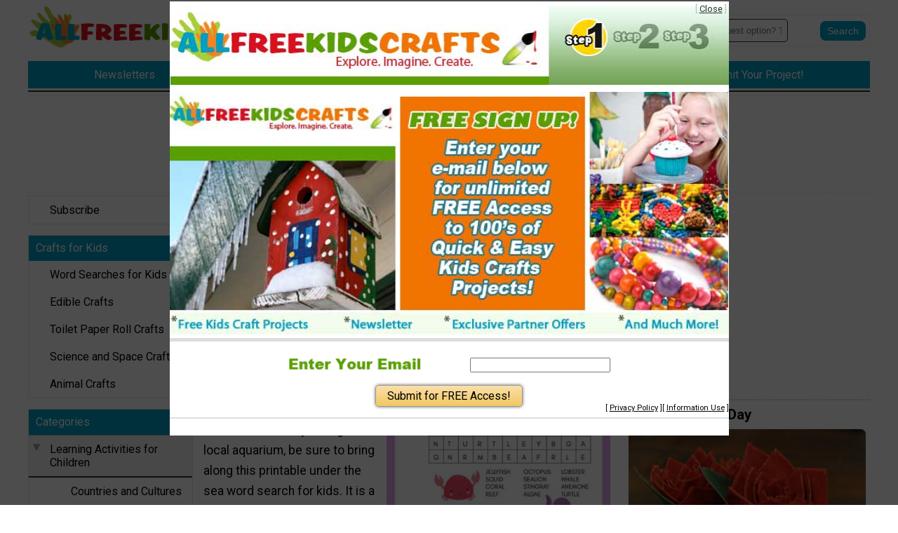

--- FILE ---
content_type: text/html; charset=UTF-8
request_url: https://www.allfreekidscrafts.com/Learning-Activities-for-Children/Under-The-Sea-Word-Search-For-Kids-141383
body_size: 17849
content:
<!DOCTYPE html>
<html lang="en">
<head>
    <meta charset="utf-8">
    <meta name="viewport" content="width=device-width, initial-scale=1.0" >
    <meta http-equiv="X-UA-Compatible" content="IE=edge" > <!-- prevent IE compatability mode -->

    <title>Under The Sea Word Search For Kids | AllFreeKidsCrafts.com</title>
    
    <link rel="shortcut icon" href="//static.primecp.com/favicon_56.ico" >

    <meta name="keywords" content="Under The Sea Word Search For Kids" >
    <meta name="description" content="This under the sea word search for kids is perfect for those ocean-obsessed children. The beach and ocean fascinate many children and they will enjoy a word search that features ocean-themed words. If you are driving to the beach or heading out for a fun family outing at a local aquarium, be sure to bring along this printable under the sea word search for kids. It is a great car activity to keep kids occupied while you drive. So much better than having them on electronics the whole ride." >
    <link rel="canonical" href="https://www.AllFreeKidsCrafts.com/Learning-Activities-for-Children/Under-The-Sea-Word-Search-For-Kids-141383" >
	
	<meta name="robots" content="max-image-preview:large">        <link rel="amphtml" href="https://www.AllFreeKidsCrafts.com/Learning-Activities-for-Children/Under-The-Sea-Word-Search-For-Kids-141383/amp" >
        
    
    <link href='https://fonts.googleapis.com/css?family=Roboto:100,300,400,700,900&display=swap' rel='stylesheet' type='text/css'> 
    <link rel="stylesheet" href="https://fonts.googleapis.com/icon?family=Material+Icons&display=swap">
    <link rel="stylesheet" href="https://cdnjs.cloudflare.com/ajax/libs/font-awesome/5.15.3/css/all.min.css">
    <link rel="stylesheet" href="https://cdnjs.cloudflare.com/ajax/libs/font-awesome/5.15.3/css/brands.min.css" integrity="sha512-apX8rFN/KxJW8rniQbkvzrshQ3KvyEH+4szT3Sno5svdr6E/CP0QE862yEeLBMUnCqLko8QaugGkzvWS7uNfFQ==" crossorigin="anonymous" referrerpolicy="no-referrer" >
	
	
	<!-- START StructuredData -->
    <!-- START JsonLd -->
                <script type="application/ld+json">            
                    {
    "@context": "http://schema.org",
    "@type": "BreadcrumbList",
    "itemListElement": [
        {
            "@type": "ListItem",
            "position": 1,
            "item": {
                "@id": "https://www.allfreekidscrafts.com",
                "name": "Home",
                "image": ""
            }
        },
        {
            "@type": "ListItem",
            "position": 2,
            "item": {
                "@id": "https://www.allfreekidscrafts.com/Learning-Activities-for-Children",
                "name": "Learning Activities for Children",
                "image": ""
            }
        },
        {
            "@type": "ListItem",
            "position": 3,
            "item": {
                "@id": "https://www.allfreekidscrafts.com/Learning-Activities-for-Children/Under-The-Sea-Word-Search-For-Kids-141383/",
                "name": "Under The Sea Word Search For Kids",
                "image": ""
            }
        }
    ]
}                </script>
                                <script type="application/ld+json">            
                    {
    "@context": "http://schema.org",
    "@type": "Article",
    "name": "Under The Sea Word Search For Kids",
    "headline": "Under The Sea Word Search For Kids",
    "url": "https://www.allfreekidscrafts.com/Learning-Activities-for-Children/Under-The-Sea-Word-Search-For-Kids-141383",
    "author": "Corinne Schmitt from Wondermom Wannabe",
    "publisher": {
        "@type": "Organization",
        "name": "Purple Email LLC DBA Prime Publishing",
        "logo": {
            "@type": "ImageObject",
            "url": "https://www.primecp.com/wp-content/themes/prime/images/logo.png"
        }
    },
    "mainEntityOfPage": "https://www.AllFreeKidsCrafts.com/Learning-Activities-for-Children/Under-The-Sea-Word-Search-For-Kids-141383",
    "dateModified": "2023-04-21",
    "datePublished": "2023-04-21",
    "image": {
        "@type": "ImageObject",
        "url": "https://irepo.primecp.com/2023/04/554590/1682085737_198971_UserCommentImage_ID-5176871.jpg?v=5176871",
        "width": "600",
        "height": "900"
    }
}                </script>
                <!-- END JsonLd -->
<!-- START OpenGraph -->
                    <meta property="og:title" content="Under The Sea Word Search For Kids" />
                                        <meta property="og:url" content="https://www.allfreekidscrafts.com/Learning-Activities-for-Children/Under-The-Sea-Word-Search-For-Kids-141383" />
                                        <meta property="og:description" content="&amp;quot;This under the sea word search for kids is perfect for those ocean-obsessed children. The beach and ocean fascinate many children and they will enjoy a word search that features ocean-themed words. If you are driving to the beach or heading out for a fun family outing at a local aquarium, be sure to bring along this printable under the sea word search for kids. It is a great car activity to keep kids occupied while you drive. So much better than having them on electronics the whole ride.&amp;quot;" />
                                        <meta property="og:type" content="article" />
                                        <meta property="og:site_name" content="AllFreeKidsCrafts.com" />
                                        <meta property="article:published_time" content="2023-04-21T00:00:00-0500" />
                                        <meta property="og:image" content="https://irepo.primecp.com/2023/04/554590/1682085737_198971_UserCommentImage_ID-5176871.jpg?v=5176871" />
                                        <meta property="og:image:secure_url" content="https://irepo.primecp.com/2023/04/554590/1682085737_198971_UserCommentImage_ID-5176871.jpg?v=5176871" />
                                        <meta property="og:image:width" content="600" />
                                        <meta property="og:image:height" content="900" />
                                    		<meta data-pinterest="1" property="og:image" content="https://irepo.primecp.com/2023/04/554590/1682085737_198971_UserCommentImage_ID-5176871.jpg?v=5176871" />
                		<!-- END OpenGraph -->
<!-- START TwitterCard -->                <meta name="twitter:card" content="summary_large_image" />
                                <meta name="twitter:site" content="https://twitter.com/FreeKidsCraft" />
                                <meta name="twitter:title" content="Under The Sea Word Search For Kids" />
                                <meta name="twitter:description" content="&amp;quot;This under the sea word search for kids is perfect for those ocean-obsessed children. The beach and ocean fascinate many children and they will enjoy a word search that features ocean-themed words. If you are driving to the beach or heading out for a fun family outing at a local aquarium, be sure to bring along this printable under the sea word search for kids. It is a great car activity to keep kids occupied while you drive. So much better than having them on electronics the whole ride.&amp;quot;" />
                                <meta name="twitter:image" content="https://irepo.primecp.com/2023/04/554590/1682085737_198971_UserCommentImage_ID-5176871.jpg?v=5176871" />
                <!-- END TwitterCard -->    <!-- END StructuredData -->
	
	


    <!-- START AdMetricsPro head tag -->
          <script>
        window.amp_email_MD5 = '';
        window.amp_email_SHA256 = '';

        window.amp_UID2_response = JSON.parse( '{}' );

      </script>
      <script>window.gMobileEnabled = 0;</script>
<!-- site agnostic --><!--  Start AdMetricsPro Head Code for allfreekidscrafts.com v.2023-12-11 -->
<script src='https://qd.admetricspro.com/js/prime-publishing/allfreekidscrafts/allfreekidscrafts-new-layout-loader.js'></script>
<!--  End AdMetricsPro Head Code for allfreekidscrafts.com --><!-- RC Detection - allfreekidscrafts.com -->

<script id='HyDgbd_1s' src='https://prebidads.revcatch.com/ads.js' type='text/javascript' async></script>
<script>(function(w,d,b,s,i){var cts=d.createElement(s);cts.async=true;cts.id='catchscript'; cts.dataset.appid=i;cts.src='https://app.protectsubrev.com/catch_rp.js?cb='+Math.random(); document.head.appendChild(cts); }) (window,document,'head','script','rc-yp6bSP');</script>
    <!-- END AdMetricsPro head tag -->

    <!-- START Admiral head tag -->
    <script type="text/javascript">!(function(j,_name){j[_name]=j[_name]||function e(){(e.q=e.q||[]).push(arguments)},j[_name].v=j[_name].v||2,j[_name].s="1";!(function(j,e,M,U){function T(M,U){try{T=j.localStorage,(M=JSON.parse(T[decodeURI(decodeURI('g%25%365%25%374%25%349%25%37%34%25%36%35m'))]("_aQS01RkI1REE3MzEyNzc4OTNEQjEzNDZDMDItMTQ")).lgk||[])&&(U=j[e].pubads())&&M.forEach((function(j){j&&j[0]&&U.setTargeting(j[0],j[1]||"")}))}catch(q){}var T}try{(U=j[e]=j[e]||{}).cmd=U.cmd||[],typeof U.pubads===M?T():typeof U.cmd.unshift===M?U.cmd.unshift(T):U.cmd.push(T)}catch(q){}})(window,decodeURI(decodeURI('goo%67l%65%74%256%31g')),"function");;})(window,decodeURI(decodeURI('%61%64m%69%25%37%32al')));!(function(j,e,M,U){M=j.createElement(e),j=j.getElementsByTagName(e)[0],M.async=1,M.src="https://sulkycook.com/static/js/gecdocq5relj-prod.js",(U=0)&&U(M),j.parentNode.insertBefore(M,j)})(document,"script");</script>    <!-- END Admiral head tag -->


	
	
	<!-- START google webmaster tools verify code -->
	    
    <!-- START Google site verification -->
					<meta name="google-site-verification" content="-lcM8DNsxoXQndequwt6L-wluW1DwtOi9i4F-m-umWw" />
					<!-- END Google site verification -->
    
    
    
    
	
	
	

	<!-- START Pinterest verification -->
		<!-- END Pinterest verification -->

    
   
    <script>
        var SID = "56";
        var TEMPLATEID = "7001";

        var COOKIE_NAME_NL_SIGNUP = "nlsignup";
        var COOKIE_EXP_DAYS_NL_SIGNUP = 1825;
        var FLOWURL_PLACEHOLDER_SITE_URL = '[site_url]';
        var FLOWURL_PLACEHOLDER_EMAIL = '[email]';
        var FLOWURL_PLACEHOLDER_ENC_EMAIL = '[e]';
        var RECAPTCHA_SITE = '6LdM9ngpAAAAAOEKu4CrchPbzanDvGiw8SMokLmg';
        
    
                    var user_logged_in = false;
                </script>


			<!-- START getPageMetaTag -->
				<!-- END getPageMetaTag -->
			
	
	<!-- start pre fire pixel code -->
		<!-- end pre fire pixel code -->
	
	

	
	
	    
    
    

    <!-- START Google Analytics code -->
     
    <!-- END Google Analytics code -->


    
    
    
    


    <!-- START Insticator head tag -->
    <!-- Insticator NOT DISPLAYING head-tag (line 39) -->    <!-- END Insticator head tag -->
    
    
    
    
    
    
    <!-- START MediaNet -->
    <!-- Media Net - head tag (line 730) -->
        <script type="text/javascript">
            window._mNHandle = window._mNHandle || {};
            window._mNHandle.queue = window._mNHandle.queue || [];
            medianet_versionId = "3121199"; 
            (function() {
                var sct = document.createElement("script"),
                sctHl = document.getElementsByTagName("script")[0],
                isSSL = 'https:' == document.location.protocol;
                sct.type = "text/javascript";
                sct.src = (isSSL ? 'https:' : 'http:') + '//contextual.media.net/dmedianet.js?cid=8CUC163X0' + (isSSL ? '&https=1' : '')+'';
                sct.async = "async";
                sctHl.parentNode.insertBefore(sct, sctHl);
            })();
        </script>    <!-- END MediaNet -->



    <!-- START google vignette -->
    		    <script async src="//pagead2.googlesyndication.com/pagead/js/adsbygoogle.js"></script>
		    <script>
			(adsbygoogle = window.adsbygoogle || []).push({
			google_ad_client: "ca-pub-3960203165302510",
			inserts: {google_ad_channel: '4472300285'},
		    interstitials: {google_ad_channel: '9127495082'},
			enable_page_level_ads: true // turn off pencil on bottom
			});
		    </script>
		    <!-- END google vignette -->

    
    
    
    
    
    
        <link href="//static.primecp.com/css/uppy.min.css" rel="stylesheet" type="text/css">
    
    <link rel="stylesheet" href="//static.primecp.com/javascript/third-party/autoComplete.js/dist/css/autoComplete.css">

	 
    <!-- start above the fold site specific --><style type="text/css">:root{--primary-color-dark-blue:#009ec5;--primary-color-red:#d42432;--primary-color-dark-red:#da0f1d;--primary-color-light-orange:#f27302;--primary-background-color:var(--primary-color-dark-blue);--top-bar-color:#fff;--top-bar-background-color:var(--primary-color-dark-blue);--category-button-background:var(--primary-color-light-orange);--category-button-color:#fff;--category-button-background-explore:var(--primary-color-dark-red);--category-button-color-explore:#fff;--category-button-background-trending:var(--primary-color-light-orange);--category-button-color-trending:#fff;--social-icon-color:#fff;--social-icon-background:var(--primary-color-dark-blue);} #topBar ul li a:hover{color:#fff;} .articleDiv a.linkOut,#headerSearchFormDiv #headerSearchFormDivInner [type="submit"]{color:#fff;background-color:var(--primary-color-dark-blue);}</style><!-- end above the fold site specific -->        <link rel="stylesheet" href="//static.primecp.com/site_templates/7001/css/normalize-8-0.css?v=1111" type="text/css" media="screen">
        <link rel="stylesheet" href="//static.primecp.com/site_templates/7001/css/main_styles.css?v=20241111_2222" type="text/css" media="screen">
        <link rel="stylesheet" href="//static.primecp.com/site_templates/7001/css/site56.css?v=20241111_2222" type="text/css" media="screen">
            <link rel="stylesheet" href="//static.primecp.com/site_templates/7001/css/print_styles.css?v=20241111_2222" type="text/css" media="print" >
    
    <link rel="stylesheet" href="//static.primecp.com/site_templates/signup_creative/css/dhtml_v2.css?v=20231006_111" type="text/css" media="screen" >
    <link type="text/css" rel="stylesheet" href="//static.primecp.com/css/focal-point_v3.css?v=20231204" media="screen" >
    <link rel="stylesheet" type="text/css" href="//static.primecp.com/javascript/jquery-ui-1.9.2/themes/base/minified/jquery-ui.min.css?v=9" media="screen" >
    
    
    
    
    


        <script src="https://cdn.prod.uidapi.com/uid2-sdk-3.2.0.js" type="text/javascript" async></script> 

    <script>
        window.__uid2 = window.__uid2 || {};
        window.__uid2.callbacks = window.__uid2.callbacks || [];
        
        window.__uid2.callbacks.push((eventType, payload) => {
            if (eventType === "SdkLoaded") {
                __uid2.init({
                    identity: window.amp_UID2_response.body
                });
            }
        });
    </script>

            


 
</head>
<body 
    id="site56" 
    class="internalPage articlePage" 
    data-template-id="7001" 
    data-site-id="56" 

    data-allow-registration="" 
    data-allow-login="" 
    
    data-fb-app-id=''>


<div id="fb-root"></div>






<!-- this displays content passed back via ajax after a successful newsletter signup, if there is code for any link source -->
<div id="confirmationPixelDiv" style="display: none;"></div>		




<header class="pageWidth">
    
    <div class="row">
        
        <div class="menuWrapper">
            
            <p id="menuIcon">
                <i class="fas fa-bars" aria-hidden="true"></i>
	        </p>
	        
	            	<nav id="mainMenuSmall" class="main_nav">
        	
                    	<div class="acctLinksMenu mainMenuDiv">
            	<ul>
                	    					<li>
    					    <a href="/section/subctr/action/signup" title="Subscribe" rel="">
    						    Subscribe    			            </a>
                        </li>
    					            	</ul>
        	</div>
        	        	<!-- start featuredLinksMenu -->
            <div class="featuredLinksMenu mainMenuDiv">
        	    					<h3>
	Crafts for Kids
</h3>
									
				<ul>
    				    					<li class="catID ">
    					    <a href="https://www.allfreekidscrafts.com/tag/Word-Searches-for-Kids">
    						    Word Searches for Kids    						    <div class="icons"></div>
    			            </a>
                        </li>
    					    					<li class="catID ">
    					    <a href="http://www.allfreekidscrafts.com/tag/EdibleCraft">
    						    Edible Crafts    						    <div class="icons"></div>
    			            </a>
                        </li>
    					    					<li class="catID ">
    					    <a href="https://www.allfreekidscrafts.com/tag/Toilet-Paper-Roll-Crafts">
    						    Toilet Paper Roll Crafts    						    <div class="icons"></div>
    			            </a>
                        </li>
    					    					<li class="catID ">
    					    <a href="https://www.allfreekidscrafts.com/Learning-Activities-for-Children/Science-Crafts-Space-Crafts-for-Kids">
    						    Science and Space Crafts    						    <div class="icons"></div>
    			            </a>
                        </li>
    					    					<li class="catID ">
    					    <a href="https://www.allfreekidscrafts.com/tag/Animals">
    						    Animal Crafts    						    <div class="icons"></div>
    			            </a>
                        </li>
    					    			</ul>
			
            </div>
            		
		<div class="mainMenuDiv">
			<h3>Categories</h3>
						<ul >
				                    <li class="containsSubMenu catID1405" data-cat-id="1405">

                                                            <img src="//static.primecp.com/images/clear_pixel.gif" class="toggleSubcatBtn active" alt="">
                                    
					    <a class="current" href="/Learning-Activities-for-Children" >
    					    Learning Activities for Children    					                            </a>
    					
    					
                            <ul class="sub-cats" style="">
																	<li><a  href="/Countries-and-Cultures">Countries and Cultures</a></li>
																		<li><a  href="/Lesson-Activities">Lesson Activities</a></li>
																		<li><a  href="/Sunday-School-Crafts">Sunday School Crafts</a></li>
																</ul>
												</li>
					                    <li class="catID1396" data-cat-id="1396">

                        
					    <a class="" href="/Animal-Crafts-for-Kids" >
    					    Animal Crafts for Kids    					                            </a>
    					
    										</li>
					                    <li class="catID1412" data-cat-id="1412">

                        
					    <a class="" href="/Bath-Crafts-for-Kids" >
    					    Bath Crafts for Kids    					                            </a>
    					
    										</li>
					                    <li class="containsSubMenu catID1401" data-cat-id="1401">

                                                            <img src="//static.primecp.com/images/clear_pixel.gif" class="toggleSubcatBtn " alt="">
                                    
					    <a class="" href="/Kids-Costumes-and-Clothes" >
    					    Costumes and Clothes    					                            </a>
    					
    					
                            <ul class="sub-cats" style="display:none;">
																	<li><a  href="/Kids-Clothing-Patterns">Clothing Patterns</a></li>
																		<li><a  href="/Kids-Jewelry-Making">Jewelry Making</a></li>
																</ul>
												</li>
					                    <li class="containsSubMenu catID1686" data-cat-id="1686">

                                                            <img src="//static.primecp.com/images/clear_pixel.gif" class="toggleSubcatBtn " alt="">
                                    
					    <a class="" href="/Kids-Craft-Companies" >
    					    Craft Companies    					                            </a>
    					
    					
                            <ul class="sub-cats" style="display:none;">
																	<li><a  href="/Kids-Book-Publishers">Book Publishers</a></li>
																</ul>
												</li>
					                    <li class="catID1433" data-cat-id="1433">

                        
					    <a class="" href="/Kids-Craft-Designers" >
    					    Craft Designers    					                            </a>
    					
    										</li>
					                    <li class="catID1413" data-cat-id="1413">

                        
					    <a class="" href="/Kids-Decorative-Crafts" >
    					    Decorative Crafts    					                            </a>
    					
    										</li>
					                    <li class="catID1414" data-cat-id="1414">

                        
					    <a class="" href="/Edible-Kids-Crafts" >
    					    Edible Kids' Crafts    					                            </a>
    					
    										</li>
					                    <li class="catID1411" data-cat-id="1411">

                        
					    <a class="" href="/Kids-Games-Crafts" >
    					    Game Crafts    					                            </a>
    					
    										</li>
					                    <li class="containsSubMenu catID1420" data-cat-id="1420">

                                                            <img src="//static.primecp.com/images/clear_pixel.gif" class="toggleSubcatBtn " alt="">
                                    
					    <a class="" href="/Holiday-Crafts-for-Kids" >
    					    Holiday Crafts for Kids    					                            </a>
    					
    					
                            <ul class="sub-cats" style="display:none;">
																	<li><a  href="/Kids-4th-of-July-Crafts">4th of July Crafts</a></li>
																		<li><a  href="/Kids-Christmas-Crafts">Christmas Crafts</a></li>
																		<li><a  href="/Kids-Easter-Crafts">Easter Crafts</a></li>
																		<li><a  href="/Kids-Fathers-Day-Crafts">Father's Day Crafts</a></li>
																		<li><a  href="/Kids-Halloween-Crafts">Halloween Crafts</a></li>
																		<li><a  href="/Kids-Mothers-Day-Crafts">Mother's Day Crafts</a></li>
																		<li><a  href="/St-Patricks-Day-Kids-Crafts">St. Patrick's Day Kids' Crafts</a></li>
																		<li><a  href="/Thanksgiving-Crafts-for-Kids">Thanksgiving Crafts for Kids</a></li>
																		<li><a  href="/Kids-Valentines-Day-Crafts">Valentine's Day Crafts</a></li>
																</ul>
												</li>
					                    <li class="containsSubMenu catID1417" data-cat-id="1417">

                                                            <img src="//static.primecp.com/images/clear_pixel.gif" class="toggleSubcatBtn " alt="">
                                    
					    <a class="" href="/Kids-Homemade-Gifts" >
    					    Homemade Gifts    					                            </a>
    					
    					
                            <ul class="sub-cats" style="display:none;">
																	<li><a  href="/Grandparent-Gifts">Grandparent Gifts</a></li>
																		<li><a  href="/Teacher-Gifts">Teacher Gifts</a></li>
																</ul>
												</li>
					                    <li class="catID1404" data-cat-id="1404">

                        
					    <a class="" href="/Homemade-Toys" >
    					    Homemade Toys    					                            </a>
    					
    										</li>
					                    <li class="catID1409" data-cat-id="1409">

                        
					    <a class="" href="/Instruments-and-Music-for-Kids" >
    					    Instruments and Music for Kids    					                            </a>
    					
    										</li>
					                    <li class="catID1531" data-cat-id="1531">

                        
					    <a class="" href="/Miscellaneous-Crafts-for-Kids" >
    					    Miscellaneous Crafts for Kids    					                            </a>
    					
    										</li>
					                    <li class="catID1415" data-cat-id="1415">

                        
					    <a class="" href="/Organizing-Ideas" >
    					    Organizing Ideas    					                            </a>
    					
    										</li>
					                    <li class="catID1416" data-cat-id="1416">

                        
					    <a class="" href="/Kids-Outdoor-Crafts-and-Activities" >
    					    Outdoor Crafts and Activities    					                            </a>
    					
    										</li>
					                    <li class="containsSubMenu catID1398" data-cat-id="1398">

                                                            <img src="//static.primecp.com/images/clear_pixel.gif" class="toggleSubcatBtn " alt="">
                                    
					    <a class="" href="/Paint-Sculpt-and-Color" >
    					    Paint, Sculpt & Color    					                            </a>
    					
    					
                            <ul class="sub-cats" style="display:none;">
																	<li><a  href="/Kids-Clay-Crafts">Clay Crafts</a></li>
																		<li><a  href="/Painting-for-Kids">Painting for Kids</a></li>
																		<li><a  href="/Printable-Crafts-and-Coloring-Pages">Printable Crafts and Coloring Pages</a></li>
																</ul>
												</li>
					                    <li class="catID1431" data-cat-id="1431">

                        
					    <a class="" href="/Play-and-Pretend" >
    					    Play & Pretend    					                            </a>
    					
    										</li>
					                    <li class="catID1430" data-cat-id="1430">

                        
					    <a class="" href="/Recycled-Kids-Crafts" >
    					    Recycled Kids' Crafts    					                            </a>
    					
    										</li>
					                    <li class="containsSubMenu catID1481" data-cat-id="1481">

                                                            <img src="//static.primecp.com/images/clear_pixel.gif" class="toggleSubcatBtn " alt="">
                                    
					    <a class="" href="/Seasonal-Kids-Crafts" >
    					    Seasonal Kids' Crafts    					                            </a>
    					
    					
                            <ul class="sub-cats" style="display:none;">
																	<li><a  href="/Fall-Kids-Crafts">Fall Kids' Crafts</a></li>
																		<li><a  href="/Spring-Kids-Crafts">Spring Kids' Crafts</a></li>
																		<li><a  href="/Summer-Kids-Crafts">Summer Kids Crafts</a></li>
																		<li><a  href="/Winter-Kids-Crafts">Winter Kids' Crafts</a></li>
																</ul>
												</li>
					                    <li class="catID1397" data-cat-id="1397">

                        
					    <a class="" href="/Kids-Sports-Crafts" >
    					    Sports Crafts    					                            </a>
    					
    										</li>
					                    <li class="catID1410" data-cat-id="1410">

                        
					    <a class="" href="/Travel-Activities-for-Kids" >
    					    Travel Activities for Kids    					                            </a>
    					
    										</li>
									
			</ul>	
					</div><!-- end mainMenuDiv -->
		
		    	</nav>
    	<!-- end mainMenu -->
    	
    	            
        </div>
        
                <a class="logo" href="/">
            <picture>
                <source 
                    srcset="//static.primecp.com/site_templates/7001/images/site_logo_header_twoline_56_600w.png?v=3"
                    media="(min-width: 650px)" 
                    width="601" height="118"                    >
                <img src="//static.primecp.com/site_templates/7001/images/site_logo_header_oneline_56_400w.png?v=3" width="400" height="43" alt="AllFreeKidsCrafts.com" >
            </picture>
        </a>
        
        <div class="articleHeadline">
            <h3>
                Under The Sea Word Search For Kids            </h3>
        </div>
        
                
        
        <div id="headerSearchFormDiv">
            <span id="searchIcon" class="material-icons">search</span>
            		<form id="headerSearchForm" action="https://www.allfreekidscrafts.com/" method="get">
			<input type="hidden" name="task" value="search" />
			<input type="hidden" name="search_type" value="standard" />
			<input type="hidden" name="is_form" value="1" />
			
						<div id="headerSearchFormDivInner">
				<input class="searchField defaultSearchText" type="text" id="search_term"  name="search_term" aria-label="Enter Search Term" value="" >
			
									<input type="submit" value="Search" class="button" aria-label="Submit Search">
									
			</div>
			<!-- end headerSearchFormDivInner -->
			
			
					</form>
		        </div>
        
    </div>
    

            <nav id="topBar">
            <ul>
                                    <li>
                        <a href="https://www.allfreekidscrafts.com/section/subctr/action/signup">
                            <span>Newsletters</span>
                            <span>Newsletters</span>
                        </a>
                    </li>

                                        <li>
                        <a href="http://www.AllFreeKidsCrafts.com/index.php/hct/Free-Kids-Craft-eBooks">
                            <span>Free eBooks</span>
                            <span>Free eBooks</span>
                        </a>
                    </li>

                                        <li>
                        <a href="http://www.allfreekidscrafts.com/project-of-the-day">
                            <span>Project of the Day</span>
                            <span>Project of the Day</span>
                        </a>
                    </li>

                                        <li>
                        <a href="http://www.allfreekidscrafts.com/contest/Share-Your-Project">
                            <span>Submit Your Project!</span>
                            <span>Submit Your Project!</span>
                        </a>
                    </li>

                                </ul>
        </nav>
            
    
</header>




<div id="subHeader" class="pageWidth">
    
    <div class="adSlotWrapper AdMetricsPro" data-adlabel="LeaderboardTop">
        <div class="adSlotInner">
            <div class="primeAdmetricsParent" style='min-width: 300px; max-height: 100px;'>
 <!-- /22404337467,1049349/allfreekidscrafts-Leaderboard-Top v.2023-12-11 -->
<div id='div-gpt-ad-1696961825707-0' style='min-width: 320px; min-height: 100px;'></div></div>        </div>
    </div>

    
    
    </div>




<div id="mainSection" class="pageWidth">

            <div id="PrimeLeftRail">
                	<nav id="mainMenuDesk" class="main_nav">
        	
                    	<div class="acctLinksMenu mainMenuDiv">
            	<ul>
                	    					<li>
    					    <a href="/section/subctr/action/signup" title="Subscribe" rel="">
    						    Subscribe    			            </a>
                        </li>
    					            	</ul>
        	</div>
        	        	<!-- start featuredLinksMenu -->
            <div class="featuredLinksMenu mainMenuDiv">
        	    					<h3>
	Crafts for Kids
</h3>
									
				<ul>
    				    					<li class="catID ">
    					    <a href="https://www.allfreekidscrafts.com/tag/Word-Searches-for-Kids">
    						    Word Searches for Kids    						    <div class="icons"></div>
    			            </a>
                        </li>
    					    					<li class="catID ">
    					    <a href="http://www.allfreekidscrafts.com/tag/EdibleCraft">
    						    Edible Crafts    						    <div class="icons"></div>
    			            </a>
                        </li>
    					    					<li class="catID ">
    					    <a href="https://www.allfreekidscrafts.com/tag/Toilet-Paper-Roll-Crafts">
    						    Toilet Paper Roll Crafts    						    <div class="icons"></div>
    			            </a>
                        </li>
    					    					<li class="catID ">
    					    <a href="https://www.allfreekidscrafts.com/Learning-Activities-for-Children/Science-Crafts-Space-Crafts-for-Kids">
    						    Science and Space Crafts    						    <div class="icons"></div>
    			            </a>
                        </li>
    					    					<li class="catID ">
    					    <a href="https://www.allfreekidscrafts.com/tag/Animals">
    						    Animal Crafts    						    <div class="icons"></div>
    			            </a>
                        </li>
    					    			</ul>
			
            </div>
            		
		<div class="mainMenuDiv">
			<h3>Categories</h3>
						<ul >
				                    <li class="containsSubMenu catID1405" data-cat-id="1405">

                                                            <img src="//static.primecp.com/images/clear_pixel.gif" class="toggleSubcatBtn active" alt="">
                                    
					    <a class="current" href="/Learning-Activities-for-Children" >
    					    Learning Activities for Children    					                            </a>
    					
    					
                            <ul class="sub-cats" style="">
																	<li><a  href="/Countries-and-Cultures">Countries and Cultures</a></li>
																		<li><a  href="/Lesson-Activities">Lesson Activities</a></li>
																		<li><a  href="/Sunday-School-Crafts">Sunday School Crafts</a></li>
																</ul>
												</li>
					                    <li class="catID1396" data-cat-id="1396">

                        
					    <a class="" href="/Animal-Crafts-for-Kids" >
    					    Animal Crafts for Kids    					                            </a>
    					
    										</li>
					                    <li class="catID1412" data-cat-id="1412">

                        
					    <a class="" href="/Bath-Crafts-for-Kids" >
    					    Bath Crafts for Kids    					                            </a>
    					
    										</li>
					                    <li class="containsSubMenu catID1401" data-cat-id="1401">

                                                            <img src="//static.primecp.com/images/clear_pixel.gif" class="toggleSubcatBtn " alt="">
                                    
					    <a class="" href="/Kids-Costumes-and-Clothes" >
    					    Costumes and Clothes    					                            </a>
    					
    					
                            <ul class="sub-cats" style="display:none;">
																	<li><a  href="/Kids-Clothing-Patterns">Clothing Patterns</a></li>
																		<li><a  href="/Kids-Jewelry-Making">Jewelry Making</a></li>
																</ul>
												</li>
					                    <li class="containsSubMenu catID1686" data-cat-id="1686">

                                                            <img src="//static.primecp.com/images/clear_pixel.gif" class="toggleSubcatBtn " alt="">
                                    
					    <a class="" href="/Kids-Craft-Companies" >
    					    Craft Companies    					                            </a>
    					
    					
                            <ul class="sub-cats" style="display:none;">
																	<li><a  href="/Kids-Book-Publishers">Book Publishers</a></li>
																</ul>
												</li>
					                    <li class="catID1433" data-cat-id="1433">

                        
					    <a class="" href="/Kids-Craft-Designers" >
    					    Craft Designers    					                            </a>
    					
    										</li>
					                    <li class="catID1413" data-cat-id="1413">

                        
					    <a class="" href="/Kids-Decorative-Crafts" >
    					    Decorative Crafts    					                            </a>
    					
    										</li>
					                    <li class="catID1414" data-cat-id="1414">

                        
					    <a class="" href="/Edible-Kids-Crafts" >
    					    Edible Kids' Crafts    					                            </a>
    					
    										</li>
					                    <li class="catID1411" data-cat-id="1411">

                        
					    <a class="" href="/Kids-Games-Crafts" >
    					    Game Crafts    					                            </a>
    					
    										</li>
					                    <li class="containsSubMenu catID1420" data-cat-id="1420">

                                                            <img src="//static.primecp.com/images/clear_pixel.gif" class="toggleSubcatBtn " alt="">
                                    
					    <a class="" href="/Holiday-Crafts-for-Kids" >
    					    Holiday Crafts for Kids    					                            </a>
    					
    					
                            <ul class="sub-cats" style="display:none;">
																	<li><a  href="/Kids-4th-of-July-Crafts">4th of July Crafts</a></li>
																		<li><a  href="/Kids-Christmas-Crafts">Christmas Crafts</a></li>
																		<li><a  href="/Kids-Easter-Crafts">Easter Crafts</a></li>
																		<li><a  href="/Kids-Fathers-Day-Crafts">Father's Day Crafts</a></li>
																		<li><a  href="/Kids-Halloween-Crafts">Halloween Crafts</a></li>
																		<li><a  href="/Kids-Mothers-Day-Crafts">Mother's Day Crafts</a></li>
																		<li><a  href="/St-Patricks-Day-Kids-Crafts">St. Patrick's Day Kids' Crafts</a></li>
																		<li><a  href="/Thanksgiving-Crafts-for-Kids">Thanksgiving Crafts for Kids</a></li>
																		<li><a  href="/Kids-Valentines-Day-Crafts">Valentine's Day Crafts</a></li>
																</ul>
												</li>
					                    <li class="containsSubMenu catID1417" data-cat-id="1417">

                                                            <img src="//static.primecp.com/images/clear_pixel.gif" class="toggleSubcatBtn " alt="">
                                    
					    <a class="" href="/Kids-Homemade-Gifts" >
    					    Homemade Gifts    					                            </a>
    					
    					
                            <ul class="sub-cats" style="display:none;">
																	<li><a  href="/Grandparent-Gifts">Grandparent Gifts</a></li>
																		<li><a  href="/Teacher-Gifts">Teacher Gifts</a></li>
																</ul>
												</li>
					                    <li class="catID1404" data-cat-id="1404">

                        
					    <a class="" href="/Homemade-Toys" >
    					    Homemade Toys    					                            </a>
    					
    										</li>
					                    <li class="catID1409" data-cat-id="1409">

                        
					    <a class="" href="/Instruments-and-Music-for-Kids" >
    					    Instruments and Music for Kids    					                            </a>
    					
    										</li>
					                    <li class="catID1531" data-cat-id="1531">

                        
					    <a class="" href="/Miscellaneous-Crafts-for-Kids" >
    					    Miscellaneous Crafts for Kids    					                            </a>
    					
    										</li>
					                    <li class="catID1415" data-cat-id="1415">

                        
					    <a class="" href="/Organizing-Ideas" >
    					    Organizing Ideas    					                            </a>
    					
    										</li>
					                    <li class="catID1416" data-cat-id="1416">

                        
					    <a class="" href="/Kids-Outdoor-Crafts-and-Activities" >
    					    Outdoor Crafts and Activities    					                            </a>
    					
    										</li>
					                    <li class="containsSubMenu catID1398" data-cat-id="1398">

                                                            <img src="//static.primecp.com/images/clear_pixel.gif" class="toggleSubcatBtn " alt="">
                                    
					    <a class="" href="/Paint-Sculpt-and-Color" >
    					    Paint, Sculpt & Color    					                            </a>
    					
    					
                            <ul class="sub-cats" style="display:none;">
																	<li><a  href="/Kids-Clay-Crafts">Clay Crafts</a></li>
																		<li><a  href="/Painting-for-Kids">Painting for Kids</a></li>
																		<li><a  href="/Printable-Crafts-and-Coloring-Pages">Printable Crafts and Coloring Pages</a></li>
																</ul>
												</li>
					                    <li class="catID1431" data-cat-id="1431">

                        
					    <a class="" href="/Play-and-Pretend" >
    					    Play & Pretend    					                            </a>
    					
    										</li>
					                    <li class="catID1430" data-cat-id="1430">

                        
					    <a class="" href="/Recycled-Kids-Crafts" >
    					    Recycled Kids' Crafts    					                            </a>
    					
    										</li>
					                    <li class="containsSubMenu catID1481" data-cat-id="1481">

                                                            <img src="//static.primecp.com/images/clear_pixel.gif" class="toggleSubcatBtn " alt="">
                                    
					    <a class="" href="/Seasonal-Kids-Crafts" >
    					    Seasonal Kids' Crafts    					                            </a>
    					
    					
                            <ul class="sub-cats" style="display:none;">
																	<li><a  href="/Fall-Kids-Crafts">Fall Kids' Crafts</a></li>
																		<li><a  href="/Spring-Kids-Crafts">Spring Kids' Crafts</a></li>
																		<li><a  href="/Summer-Kids-Crafts">Summer Kids Crafts</a></li>
																		<li><a  href="/Winter-Kids-Crafts">Winter Kids' Crafts</a></li>
																</ul>
												</li>
					                    <li class="catID1397" data-cat-id="1397">

                        
					    <a class="" href="/Kids-Sports-Crafts" >
    					    Sports Crafts    					                            </a>
    					
    										</li>
					                    <li class="catID1410" data-cat-id="1410">

                        
					    <a class="" href="/Travel-Activities-for-Kids" >
    					    Travel Activities for Kids    					                            </a>
    					
    										</li>
									
			</ul>	
					</div><!-- end mainMenuDiv -->
		
		    	</nav>
    	<!-- end mainMenu -->
    	
    	        </div>
            

    <div id="mainSectionLeft">
        
                        <div style="margin: 0;">
                    		<div id="591832" data-a-id=591832 data-in-my-box="" data-display-rating=""  class="fullArticle articleDiv articleType25 numCols">
				<div class="articleHeadlineWrapper">
			<div class="articleHeadlineDiv">
				<h1 class="articleHeadline">Under The Sea Word Search For Kids</h1>
							</div>
			
			<div class="articleSubHeader">
				
				<div>
					<p class="byline">By: Corinne Schmitt from Wondermom Wannabe</p>

									</div>

			</div>
        </div>
        
            			<div id="outbrain-collapsable">
        			        <div class="mainImg maxWidth400">
            <div class="imgContainer"><img 
                        src="//irepo.primecp.com/2023/04/554590/1682085737_198971_Large400_ID-5176867.jpg?v=5176867" 
                        alt="Under The Sea Word Search For Kids" 
                        title="Under The Sea Word Search For Kids" 
                         
                         
                         
                         
                         
                        ></div>			<div class="articleImgCaption">
				Under The Sea Word Search For Kids			</div>
			<p class="byline2">By: Corinne Schmitt from Wondermom Wannabe</p>        </div>        
                    <div class="articleAttrSection">
                <p>&quot;This under the sea word search for kids is perfect for those ocean-obsessed children. The beach and ocean fascinate many children and they will enjoy a word search that features ocean-themed words. If you are driving to the beach or heading out for a fun family outing at a local aquarium, be sure to bring along this printable under the sea word search for kids. It is a great car activity to keep kids occupied while you drive. So much better than having them on electronics the whole ride.&quot;</p>            </div>
                        <div class="articleAttrSection">
                        <a href="https://wondermomwannabe.com/under-the-sea-word-search-for-kids/"  class="linkOut" target="_blank" rel="nofollow ugc" >
        Click here for the kids craft</a>            </div>
                        <div class="articleAttrSection">
                <p><span class="attrLabel">Primary Technique</span>General Crafts</p>            </div>
                        <div class="articleAttrSection">
                <p><img src="//static.primecp.com/images/beginner_14.png" alt="Beginner" /></p>            </div>
                			</div>
                				<div class="actionButtons articlePage">
					       <ul>
           <li class="pinterest">
                <a data-pin-do="buttonBookmark" data-pin-custom="true" href="https://pinterest.com/pin/create/button/?url=https://www.allfreekidscrafts.com/Learning-Activities-for-Children/Under-The-Sea-Word-Search-For-Kids-141383" style="cursor:pointer;">
                    <svg xmlns="http://www.w3.org/2000/svg" width="51" height="51" viewBox="0 0 24 24"><path d="M12 0c-6.627 0-12 5.372-12 12 0 5.084 3.163 9.426 7.627 11.174-.105-.949-.2-2.405.042-3.441.218-.937 1.407-5.965 1.407-5.965s-.359-.719-.359-1.782c0-1.668.967-2.914 2.171-2.914 1.023 0 1.518.769 1.518 1.69 0 1.029-.655 2.568-.994 3.995-.283 1.194.599 2.169 1.777 2.169 2.133 0 3.772-2.249 3.772-5.495 0-2.873-2.064-4.882-5.012-4.882-3.414 0-5.418 2.561-5.418 5.207 0 1.031.397 2.138.893 2.738.098.119.112.224.083.345l-.333 1.36c-.053.22-.174.267-.402.161-1.499-.698-2.436-2.889-2.436-4.649 0-3.785 2.75-7.262 7.929-7.262 4.163 0 7.398 2.967 7.398 6.931 0 4.136-2.607 7.464-6.227 7.464-1.216 0-2.359-.631-2.75-1.378l-.748 2.853c-.271 1.043-1.002 2.35-1.492 3.146 1.124.347 2.317.535 3.554.535 6.627 0 12-5.373 12-12 0-6.628-5.373-12-12-12z" fill-rule="evenodd" clip-rule="evenodd"/></svg><span>Pin</span>
                </a>
			</li>
			<li class="facebook">
                <a target="_blank" title="Facebook" href="https://www.facebook.com/sharer/sharer.php?u=https://www.allfreekidscrafts.com/Learning-Activities-for-Children/Under-The-Sea-Word-Search-For-Kids-141383">
                    <svg xmlns="http://www.w3.org/2000/svg" width="51" height="51" viewBox="0 0 24 24"><path d="M22.675 0h-21.35c-.732 0-1.325.593-1.325 1.325v21.351c0 .731.593 1.324 1.325 1.324h11.495v-9.294h-3.128v-3.622h3.128v-2.671c0-3.1 1.893-4.788 4.659-4.788 1.325 0 2.463.099 2.795.143v3.24l-1.918.001c-1.504 0-1.795.715-1.795 1.763v2.313h3.587l-.467 3.622h-3.12v9.293h6.116c.73 0 1.323-.593 1.323-1.325v-21.35c0-.732-.593-1.325-1.325-1.325z"/></svg><span>Share</span>
                </a>
            </li>
            <li class="email">
			    <a title="Email" href="mailto:?Subject=Check%20out%20the%20Under%20The%20Sea%20Word%20Search%20For%20Kids%20on%20AllFreeKidsCrafts.com&body=I%20thought%20you%20would%20like%20the%20Under%20The%20Sea%20Word%20Search%20For%20Kids%20on%20AllFreeKidsCrafts.com.%20Check%20it%20out%3A%20%20https://www.allfreekidscrafts.com/Learning-Activities-for-Children/Under-The-Sea-Word-Search-For-Kids-141383">
    			    <svg xmlns="http://www.w3.org/2000/svg" width="51" height="51" viewBox="0 0 24 24"><path d="M12 12.713l-11.985-9.713h23.97l-11.985 9.713zm0 2.574l-12-9.725v15.438h24v-15.438l-12 9.725z"/></svg><span>Email</span>
			    </a>
			</li>
			
						
			<li class="save">
			    <a title="Add" href="#">
    			    <svg xmlns="http://www.w3.org/2000/svg" width="51" height="51" viewBox="0 0 24 24"><path d="M12 2c5.514 0 10 4.486 10 10s-4.486 10-10 10-10-4.486-10-10 4.486-10 10-10zm0-2c-6.627 0-12 5.373-12 12s5.373 12 12 12 12-5.373 12-12-5.373-12-12-12zm6 13h-5v5h-2v-5h-5v-2h5v-5h2v5h5v2z"></path></svg><span>Save</span>
			    </a>
			</li>
			
			<li class="remove">
			    <a title="Remove" href="#">
    			    <svg xmlns="http://www.w3.org/2000/svg" width="51" height="51" viewBox="0 0 24 24"><path d="M12 2c5.514 0 10 4.486 10 10s-4.486 10-10 10-10-4.486-10-10 4.486-10 10-10zm0-2c-6.627 0-12 5.373-12 12s5.373 12 12 12 12-5.373 12-12-5.373-12-12-12zm6 13h-12v-2h12v2z"/></svg><span>Remove</span>
			    </a>
			</li>
       </ul>
       				</div>
				<!-- OUTBRAIN ad slot NOT DISPLAYING AD AR_4 -->			<div id="userSubmittedCallToAction">
				
				<div>
					<div class="star">
						<a href="/Share-Your-Project">
							<img src="//static.primecp.com/images/User-Submitted-Article-01-v4.png" alt="User Submitted Article">
						</a>
					</div>
					
					<div class="text">
						<p>
							This project was submitted by one of our readers, just like you.
						</p>
						
						<p>
							<a href="/Share-Your-Project">
								Click Here to Submit Your Project!
							</a>
						</p>
						
					</div>
				</div>
				
			</div>
							<div id="nextArticleLinkDiv">
					<p><span>Read Next</span><a href="/Learning-Activities-for-Children/Disguise-A-Turkey-Printable-158521">Disguise A Turkey Printable</a></p>
				</div>
								<div class="adSlotWrapper AdMetricsPro" data-adlabel="ContentOne">
					<div class="adSlotInner">
						<div class="primeAdmetricsParent" style='max-width: 350px; max-height: 100px;'>
 <!-- /22404337467,1049349/allfreekidscrafts-Content-One v.2023-12-11 -->
<div id='div-gpt-ad-1696962191322-0' style='min-width: 320px; min-height: 100px;'></div></div>					</div>
				</div>
							<div class="adSlotWrapper Decide" data-adlabel="Below_Content_1">
				<div class="adSlotInner">
					<!-- Decide.com NOT DISPLAYING Below_Content_1 (line 35) -->				</div>
			</div>
			<div class="adSlotWrapper Decide" data-adlabel="Below_Content_2">
				<div class="adSlotInner">
					<!-- Decide.com NOT DISPLAYING Below_Content_2 (line 35) -->				</div>
			</div>
			<div id="365267425" class="MediaNet_getBodyTag">
          	<script type="text/javascript">
                try {
                    window._mNHandle.queue.push(function () {
                        window._mNDetails.loadTag("365267425", "635x250", "365267425" );
        		    });
                }catch (error) {}
        	</script>
        </div>
        <!-- end MediaNet_getBodyTag --><!-- Insticator NOT DISPLAYING body-tag (line 39) -->		<div class="adSlotWrapper noPrint" data-adposition="outbrain_desk" data-adlabel="OutbrainWidget AR_1">
			            <!-- OUTBRAIN ad slot widgit AR_1 - line 445 - allow ads 1 -->
            <div class="OUTBRAIN" data-widget-id="AR_1" data-ob-template="AllFreeKidsCrafts" data-src="http://www.allfreekidscrafts.com/Learning-Activities-for-Children/Under-The-Sea-Word-Search-For-Kids-141383/?" ></div>
            <script type="text/javascript" async="async" src="//widgets.outbrain.com/outbrain.js"></script>
            		</div>
		</div><!-- end id="591832" data-a-id=591832 data-in-my-box="" data-display-rating=""  fullArticle articleDiv articleType25 numCols -->                </div>
                                <div style="margin: 0;">
                                    </div>
                                <div style="margin: 0;">
                                <div class="recentlyViewedArticles section01 noPrint leftColumn">
                <h3>Your Recently Viewed Projects</h3>
                                <div class="articleGrid numbered">
                                <div class="articleCell">
                <figure>
                                    <a href="/Learning-Activities-for-Children/Under-The-Sea-Word-Search-For-Kids-141383" >            <img 
                nopin="nopin" 
                class="lazyload" 
                src="//irepo.primecp.com/2023/04/554590/1682085737_198971_Large400_ID-5176867.jpg?v=5176867" 
                alt="Under The Sea Word Search For Kids" 
            >
            </a>
                                    <figcaption>
                                        <a href="/Learning-Activities-for-Children/Under-The-Sea-Word-Search-For-Kids-141383" >Under The Sea Word Search For Kids</a>
                                    </figcaption>

                                    </figure>
            </div>
                            </div>
                            </div>
                            </div>
                                <div style="margin: 0;">
                    		<div id="comments"></div>
		<div id="articleCommentRatingDiv" class="leftColumn">
					<div class="ratingsReviewHeader">
			<h3>Leave a Comment</h3>
		</div>
		<!-- end ratingsReviewHeader -->
		
					<div class="commentRatingFormDiv">
						<form id="articleRatingInputForm2" action="/ajax_process.php" method="post">
			<input type="hidden" name="task" value="record_comment_rating" />
			<input type="hidden" name="aID" value="591832" />
			<input type="hidden" name="aHeadline" value="Under The Sea Word Search For Kids" />
			<input type="hidden" name="ucReplyID" value="" />
			<input type="hidden" name="auto_post" value="0" />
			
			<input type="hidden" name="ucLink" value="http://www.allfreekidscrafts.com/Learning-Activities-for-Children/Under-The-Sea-Word-Search-For-Kids-141383" />
			
			
			            <img class="userAvatar" src="//static.primecp.com/images/default_avatars/avatar_sID56_001.jpg?v=11" alt="" width="64" height="64" />
                    <div class="formFields">
            <div class="ratingFormFields">				
    			
    			<p class="rateItWrapper">
        			
        			<span class="rateItDiv">
    					    						<i class="far fa-star rating_star"></i>
    						<input name="article_rating" type="radio" class="star" value="1" title=""  />
    						    						<i class="far fa-star rating_star"></i>
    						<input name="article_rating" type="radio" class="star" value="2" title=""  />
    						    						<i class="far fa-star rating_star"></i>
    						<input name="article_rating" type="radio" class="star" value="3" title=""  />
    						    						<i class="far fa-star rating_star"></i>
    						<input name="article_rating" type="radio" class="star" value="4" title=""  />
    						    						<i class="far fa-star rating_star"></i>
    						<input name="article_rating" type="radio" class="star" value="5" title=""  />
    						    				</span>
    				<!-- end rateItDiv -->
    				
    				<span class="rateItLabel">Rate</span>
    				
    			</p>
    			
    			<p class="notMadeDiv">
    				<input type="checkbox" name="not_made" id="not_made" value="1" /> <label for="not_made">I have not made this yet so I cannot rate it.</label>
    			</p>
    		</div>
    		<!-- end ratingFormFields -->
    		
    		<div>
    			<div class="textareaWrapper">
    				    				<textarea name="articleReview" class="text_is_default" aria-label="Enter Your Comment" aria-placeholder="Join the discussion..." placeholder="Join the discussion..."></textarea>
    				
    			</div>
    		</div>
    		
    		<div>
    			<input type="submit" value="Submit" />
    		</div>
    		
		</div>
        <!-- end formFields -->
                    
			<div class="feedback">
				<p class="adding">We are adding your Comments. <img src="//static.primecp.com/images/ajax-indicator.gif" alt="" width="16" height="16" /></p>
				<p class="complete">Thank you! Your comment has been added.</p>
				<p class="error">We are sorry. There was an error tyring to post your rating and review.</p>
				<p class="notAppoved">Your comment will appear after our editors have had a chance to review it.</p>
			</div>
			
			<p style="text-align: right;"><a class="commentReplyCancelLink" href="">Cancel Reply to Comment</a></p>
			
			
			
            
			
        </form>
		<!-- end articleRatingInputForm2 -->
								
					</div><!-- end commentRatingFormDiv -->
			
			
			        <div class="socialMediaDiv">
            <p>Thanks for your comment. Don't forget to share!</p>
            
            <ul>
    			<li>
                    <a target="_blank" href="http://pinterest.com/pin/create/button/?url=&media=">
                        <img src="//static.primecp.com/site_templates/2002/images/social-media-icons-pinterest.png" title="Pin It" />
                    </a>
    			</li>
				<li>	
                    <a target="_blank" class="twitter-share-button" href="https://twitter.com/intent/tweet?text=">
                        <img src="//static.primecp.com/site_templates/2002/images/social-media-icons-twitter.png" />
			        </a>
		        </li>
		        <li>    							
                    <a target="_blank" href="https://www.facebook.com/sharer/sharer.php?u=">
                        <img src="//static.primecp.com/site_templates/2002/images/social-media-icons-facebook.png" title="Pin It" />
                    </a>
                </li>
			</ul>
            			
        </div>
        <!-- end socialMediaButtons -->
        
			
			<div class="commentLoadingDiv"></div><!-- end commentLoadingDiv -->
			<span class="commentReload ui-icon ui-icon-refresh" title="Reload Comments"></span>
			        <div class="userCommentsDiv">
                    </div><!-- end userCommentsDiv -->
        			
			<p class="displayMoreComments" ><a href="#" rel="" aria-label="Display More Comments"></a></p>
			
            		<div id="reportAbuseDiv">
			<img class="close" src="//static.primecp.com/images/close_btn.jpg" alt="Close" width="15" height="15" />
			<h4>Report Inappropriate Comment</h4>
			
			<div class="main">
				<p class="instructions">Are you sure you would like to report this comment? It will be flagged for our moderators to take action.</p>
                
                <div class="btnWrapper">
    				<input type="button" value="No, never mind" class="close">
    				<input type="button" value="Yes, report this comment" class="yes">
                </div>
			</div>
			
			<p class="success">Thank you for taking the time to improve the content on our site.</p>
			
		</div><!-- end reportAbuseDiv -->
				</div><!-- end articleCommentRatingDiv -->
		
		                </div>
                                <div style="margin: 0;">
                    		<!-- START Prime Whats Hot content - INITIAL LOCATION -->
    	<div id="whatsHotSection" class="topTenDiv section01">
        	<h3>Trending Now</h3>
        	                <div class="articleGrid numbered">
                                <div class="articleCell">
                <figure>
                                    <a href="/Learning-Activities-for-Children/Under-The-Sea-Word-Search-For-Kids-141383" >            <img 
                nopin="nopin" 
                class="lazyload" 
                src="//irepo.primecp.com/2023/04/554590/1682085737_198971_Large400_ID-5176867.jpg?v=5176867" 
                alt="Under The Sea Word Search For Kids" 
            >
            </a>
                                    <figcaption>
                                        <a href="/Learning-Activities-for-Children/Under-The-Sea-Word-Search-For-Kids-141383" >Under The Sea Word Search For Kids</a>
                                    </figcaption>

                                    </figure>
            </div>
                        <div class="articleCell">
                <figure>
                                    <a href="/Learning-Activities-for-Children/Creation-Preschool-Printables" >            <img 
                nopin="nopin" 
                class="lazyload" 
                src="//irepo.primecp.com/2016/09/298288/Creation-Preschool-Printables_Large400_ID-1856087.jpg?v=1856087" 
                alt="Creation Preschool Printables" 
            >
            </a>
                                    <figcaption>
                                        <a href="/Learning-Activities-for-Children/Creation-Preschool-Printables" >Creation Preschool Printables</a>
                                    </figcaption>

                                    </figure>
            </div>
                        <div class="articleCell">
                <figure>
                                    <a href="/Learning-Activities-for-Children/Printable-Tangram-Objects-Fun-Activities-For-Kids-97942" >            <img 
                nopin="nopin" 
                class="lazyload" 
                src="//irepo.primecp.com/2021/07/500057/1627056675_648628_Category-CategoryPageDefault_ID-4412300.jpg?v=4412300" 
                alt="Printable Tangram Objects Fun Activities For Kids" 
            >
            </a>
                                    <figcaption>
                                        <a href="/Learning-Activities-for-Children/Printable-Tangram-Objects-Fun-Activities-For-Kids-97942" >Printable Tangram Objects Fun Activities For Kids</a>
                                    </figcaption>

                                    </figure>
            </div>
                        <div class="articleCell">
                <figure>
                                    <a href="/Learning-Activities-for-Children/Yarn-Crafts-for-Kids" >            <img 
                nopin="nopin" 
                class="lazyload" 
                src="//irepo.primecp.com/2016/05/280868/Yarn-Crafts-for-Kids_Large400_ID-1657243.jpg?v=1657243" 
                alt="56 Yarn Crafts for Kids" 
            >
            </a>
                                    <figcaption>
                                        <a href="/Learning-Activities-for-Children/Yarn-Crafts-for-Kids" >56 Yarn Crafts for Kids</a>
                                    </figcaption>

                                    </figure>
            </div>
                        <div class="articleCell">
                <figure>
                                    <a href="/Learning-Activities-for-Children/Shape-Matching-Game-Printable-159816" >            <img 
                nopin="nopin" 
                class="lazyload" 
                src="//irepo.primecp.com/2024/07/586144/1720364742_757460_Large400_ID-5626958.jpg?v=5626958" 
                alt="Shape Matching Game Printable" 
            >
            </a>
                                    <figcaption>
                                        <a href="/Learning-Activities-for-Children/Shape-Matching-Game-Printable-159816" >Shape Matching Game Printable</a>
                                    </figcaption>

                                    </figure>
            </div>
                        <div class="articleCell">
                <figure>
                                    <a href="/Learning-Activities-for-Children/Quail-Worksheets-157490" >            <img 
                nopin="nopin" 
                class="lazyload" 
                src="//irepo.primecp.com/2024/05/582575/1715242705_655481_Large400_ID-5575927.png?v=5575927" 
                alt="Quail Worksheets" 
            >
            </a>
                                    <figcaption>
                                        <a href="/Learning-Activities-for-Children/Quail-Worksheets-157490" >Quail Worksheets</a>
                                    </figcaption>

                                    </figure>
            </div>
                            </div>
                    	</div>
		<!-- END Prime Whats Hot content -->
    	                </div>
                                <div style="margin: 0;">
                    <div class="AdMetricsProVideoWrapper"><!-- AdMetricsPro Video Body Tag for allfreekidscrafts.com - Desktop v.2023-12-11 -->
<script id="6abd6a11008e4e8687f17147d1d08165">
 console.log("Connatix in-content script found.");
</script>
<!-- AdMetricsPro Video Body Tag for allfreekidscrafts.com - Desktop --><!-- class Prime AdMetricsPro video --></div>                </div>
                                <div style="margin: 0;">
                            <div id="" class="noPrint mustangGoogleAdTest_async dfpTigreAd" data-adunitid="search3"></div>
                        </div>
                        
    
    </div>
    <!-- mainSectionLeft -->
    
    
            <div id="PrimeRightRail">
            <div class="inner">    
                                    <div class="slot" data-adlabel="right rail slot 1">
                        <div class="spacer">      
                            <div>
                                <div class="primeAdmetricsParent desktopSidebarOne" style='max-width: 336px; max-height: 280px;'>
 <!-- /22404337467,1049349/allfreekidscrafts-Desktop-Sidebar-One v.2023-12-11 -->
<div id='div-gpt-ad-1696961969235-0' style='min-width: 336px; min-height: 280px;'></div></div>                            </div>
                        </div>
                    </div>
                                        <div class="slot" data-adlabel="right rail slot 2">
                        <div class="spacer">      
                            <div>
                                		<div class="editorialContent aod">
        	<h3>Project of the Day</h3>
			<div class="articleGrid">
				<div class="articleCell">
					<figure>
						<a href="/Kids-Mothers-Day-Crafts/Duct-Tape-Flower-Bouquet">
							<img nopin="nopin" src="//irepo.primecp.com/1003/77/156454/duct-tape-flower-bouquet_Medium_ID-517447.jpg?v=517447" alt="Duct Tape Flower Bouquet">
						</a>
						<figcaption>
							<a href="/Kids-Mothers-Day-Crafts/Duct-Tape-Flower-Bouquet">Duct Tape Flower Bouquet</a>
						</figcaption>
					</figure>
				</div>
			</div>

			<a class="more" href="/project-of-the-day/">View More</a>
		</div>
		                            </div>
                        </div>
                    </div>
                                        <div class="slot" data-adlabel="right rail slot 3">
                        <div class="spacer">      
                            <div>
                                <div class="primeAdmetricsParent desktopSidebarTwo" style='max-width: 336px; max-height: 280px;'>
 <!-- /22404337467,1049349/allfreekidscrafts-Desktop-Sidebar-Two v.2023-12-11 -->
<div id='div-gpt-ad-1696962015927-0' style='min-width: 336px; min-height: 280px;'></div></div>                            </div>
                        </div>
                    </div>
                                        <div class="slot" data-adlabel="right rail slot 4">
                        <div class="spacer">      
                            <div>
                                    	<div class="editorialContent top10">
        	<h3>What's Hot</h3>
        	                <div class="articleGrid">
                                <div class="articleCell">
                <figure>
                                    <a href="/Learning-Activities-for-Children/Disguise-A-Turkey-Printable-158521" >            <img 
                nopin="nopin" 
                class="lazyload" 
                src="//irepo.primecp.com/2024/05/584114/1717213355_530561_Large400_ID-5597884.png?v=5597884" 
                alt="Disguise A Turkey Printable" 
            >
            </a>
                                    <figcaption>
                                        <a href="/Learning-Activities-for-Children/Disguise-A-Turkey-Printable-158521" >Disguise A Turkey Printable</a>
                                    </figcaption>

                                    </figure>
            </div>
                        <div class="articleCell">
                <figure>
                                    <a href="/Learning-Activities-for-Children/Crafts-for-Kids-with-Special-Needs" >            <img 
                nopin="nopin" 
                class="lazyload" 
                src="//irepo.primecp.com/2017/12/358897/AFKC-45-special-needs-FB_Large400_ID-2571636.jpg?v=2571636" 
                alt="45+ Crafts for Kids with Special Needs" 
            >
            </a>
                                    <figcaption>
                                        <a href="/Learning-Activities-for-Children/Crafts-for-Kids-with-Special-Needs" >45+ Crafts for Kids with Special Needs</a>
                                    </figcaption>

                                    </figure>
            </div>
                        <div class="articleCell">
                <figure>
                                    <a href="/Learning-Activities-for-Children/Jonah-And-The-Whale-Coloring-Page-121419" >            <img 
                nopin="nopin" 
                class="lazyload" 
                src="//irepo.primecp.com/2023/01/546984/1674577095_770125_Category-CategoryPageDefault_ID-5068200.webp?v=5068200" 
                alt="Jonah And The Whale Coloring Page" 
            >
            </a>
                                    <figcaption>
                                        <a href="/Learning-Activities-for-Children/Jonah-And-The-Whale-Coloring-Page-121419" >Jonah And The Whale Coloring Page</a>
                                    </figcaption>

                                    </figure>
            </div>
                        <div class="articleCell">
                <figure>
                                    <a href="/Learning-Activities-for-Children/Printable-Ruth-And-Naomi-Activities-121407" >            <img 
                nopin="nopin" 
                class="lazyload" 
                src="//irepo.primecp.com/2023/01/546968/1674573682_978730_Large400_ID-5067955.webp?v=5067955" 
                alt="Printable Ruth And Naomi Activities" 
            >
            </a>
                                    <figcaption>
                                        <a href="/Learning-Activities-for-Children/Printable-Ruth-And-Naomi-Activities-121407" >Printable Ruth And Naomi Activities</a>
                                    </figcaption>

                                    </figure>
            </div>
                            </div>
                    	</div>
    	                            </div>
                        </div>
                    </div>
                                        <div class="slot" data-adlabel="right rail slot 5">
                        <div class="spacer">      
                            <div>
                                <div class="primeAdmetricsParent desktopSidebarThree" style='max-width: 336px; max-height: 280px;'>
 <!-- /22404337467,1049349/allfreekidscrafts-Desktop-Sidebar-Three v.2023-12-11 -->
<div id='div-gpt-ad-1696962075400-0' style='min-width: 336px; min-height: 280px;'></div></div>                            </div>
                        </div>
                    </div>
                                        <div class="slot" data-adlabel="right rail slot 6">
                        <div class="spacer">      
                            <div>
                                    	<div class="editorialContent recent">
        	<h3><a href="/recent/" style="text-decoration: none;">New<i style="display: inline-block; margin-left: 0.4em;" class="fas fa-arrow-circle-right" aria-hidden="true"></i></a></h3>
        	                <div class="articleGrid">
                                <div class="articleCell">
                <figure>
                                    <a href="/Miscellaneous-Crafts-for-Kids/These-Are-sea-riously-Funny-The-20-Best-Mermaid-Jokes-For-Kids-190219" >            <img 
                nopin="nopin" 
                class="lazyload" 
                src="//irepo.primecp.com/2025/10/605863/1760485648_175549_Large400_ID-5913551.png?v=5913551" 
                alt="These Are &quot;sea-riously&quot; Funny: The 20 Best Mermaid Jokes For Kids!" 
            >
            </a>
                                    <figcaption>
                                        <a href="/Miscellaneous-Crafts-for-Kids/These-Are-sea-riously-Funny-The-20-Best-Mermaid-Jokes-For-Kids-190219" >These Are "sea-riously" Funny: The 20 Best Mermaid Jokes For Kids!</a>
                                    </figcaption>

                                    </figure>
            </div>
                        <div class="articleCell">
                <figure>
                                    <a href="/Holiday-Crafts-for-Kids/15-Fangtastic-Free-Halloween-Color-By-Number-Pages-For-Kids-190213" >            <img 
                nopin="nopin" 
                class="lazyload" 
                src="//irepo.primecp.com/2025/10/605861/1760483066_508424_Large400_ID-5913518.png?v=5913518" 
                alt="15 Fangtastic Free Halloween Color By Number Pages For Kids" 
            >
            </a>
                                    <figcaption>
                                        <a href="/Holiday-Crafts-for-Kids/15-Fangtastic-Free-Halloween-Color-By-Number-Pages-For-Kids-190213" >15 Fangtastic Free Halloween Color By Number Pages For Kids</a>
                                    </figcaption>

                                    </figure>
            </div>
                        <div class="articleCell">
                <figure>
                                    <a href="/Miscellaneous-Crafts-for-Kids/Crack-Up-At-These-19-Funny-Egg-Jokes-For-Kids-And-Adults-190101" >            <img 
                nopin="nopin" 
                class="lazyload" 
                src="//irepo.primecp.com/2025/10/605718/1760123010_331112_Large400_ID-5911398.png?v=5911398" 
                alt="Crack Up At These 19 Funny Egg Jokes For Kids And Adults" 
            >
            </a>
                                    <figcaption>
                                        <a href="/Miscellaneous-Crafts-for-Kids/Crack-Up-At-These-19-Funny-Egg-Jokes-For-Kids-And-Adults-190101" >Crack Up At These 19 Funny Egg Jokes For Kids And Adults</a>
                                    </figcaption>

                                    </figure>
            </div>
                        <div class="articleCell">
                <figure>
                                    <a href="/Miscellaneous-Crafts-for-Kids/Free-Printable-Taco-Jokes-For-Kids--190029" >            <img 
                nopin="nopin" 
                class="lazyload" 
                src="//irepo.primecp.com/2025/10/605595/1759929468_448756_Large400_ID-5909653.png?v=5909653" 
                alt="Free Printable Taco Jokes For Kids " 
            >
            </a>
                                    <figcaption>
                                        <a href="/Miscellaneous-Crafts-for-Kids/Free-Printable-Taco-Jokes-For-Kids--190029" >Free Printable Taco Jokes For Kids </a>
                                    </figcaption>

                                    </figure>
            </div>
                            </div>
                    	</div>
    	                            </div>
                        </div>
                    </div>
                                        <div class="slot" data-adlabel="right rail slot 7">
                        <div class="spacer">      
                            <div>
                                <div class="primeAdmetricsParent desktopSidebarFour" style='max-width: 336px; max-height: 280px;'>
 <!-- /22404337467,1049349/allfreekidscrafts-Desktop-Sidebar-Four v.2023-12-11 -->
<div id='div-gpt-ad-1696962135658-0' style='min-width: 336px; min-height: 280px;'></div></div>                            </div>
                        </div>
                    </div>
                                </div>
        </div>
        

    
</div>
<!-- end mainSection -->










<footer class="pageWidth">
    
    <div class="logoBox">
        <a href="/">
            <img src="//static.primecp.com/site_templates/7001/images/site_logo_footer_56.png?v=3" alt="AllFreeKidsCrafts.com logo" width="521" height="40" class="lazyload">
        </a>
    </div>
        
    
    
    <div class="groupBox1">
    
        <div class="followUsBox">
            <p>Follow Us</p>
                            <ul>
                                                <li>
                                <a href="https://www.facebook.com/AllFreeKidsCrafts" target="_blank" aria-label="Link to facebook"><i class="fab fa-facebook" aria-hidden="true"></i></a>
                            </li>
                                                        <li>
                                <a href="https://twitter.com/FreeKidsCraft" target="_blank" aria-label="Link to twitter"><i class="fab fa-twitter" aria-hidden="true"></i></a>
                            </li>
                                                        <li>
                                <a href="https://pinterest.com/FreeKidsCrafts/" target="_blank" aria-label="Link to pinterest"><i class="fab fa-pinterest" aria-hidden="true"></i></a>
                            </li>
                                            </ul>
                        </div>
            
            
                
        
        <div class="footerLinksBox">
                            <ul>
                                            <li>
                            <a href="/index.php/hct/about_us" class="">About Us</a>
                        </li>
                                                <li>
                            <a href="/index.php/hct/advertise" class="">Advertise</a>
                        </li>
                                                <li>
                            <a href="/index.php/hct/contact_us_page" class="">Contact Us</a>
                        </li>
                                                <li>
                            <a href="/index.php/hct/FAQ" class="">FAQ</a>
                        </li>
                                                <li>
                            <a href="/index.php/hct/privacy_policy#sectionCaliforniaResidents" class="">Do Not Sell My Personal Information</a>
                        </li>
                                                <li>
                            <a href="http://www.allfreekidscrafts.com/keywords" class="">Keyword Index</a>
                        </li>
                                                <li>
                            <a href="http://www.AllFreeKidsCrafts.com/index.php/hct/privacy_policy" class="">Privacy Policy</a>
                        </li>
                                                <li>
                            <a href="/section/subctr/action/signup" class="">Subscribe</a>
                        </li>
                                                <li>
                            <a href="/index.php/hct/terms_service" class="">Terms of Service</a>
                        </li>
                                                <li>
                            <a href="/section/subctr/" class="">Unsubscribe</a>
                        </li>
                                                <li>
                            <a href="http://www.allfreekidscrafts.com/Share-Your-Project" class="">Share Your Project</a>
                        </li>
                                            
                    <li>
                        <div id="ampCMP_footer"></div>
                    </li>
                    
                </ul>
                        </div>
    
    </div>
    <!-- end groupBox1 -->
    
    
        
    
    
    
    <div id="footerNlSignupBox" class="nlSignupBox">
        <p>Get free craft projects, exclusive partner offers, and more!</p>
        
        <form action="/newsletter_signup.php" method="post">
		    <input type="email" name="email" aria-label="Enter your email address" aria-placeholder="Enter your email" placeholder="Enter your email" required="">
            <button type="submit">Sign Up</button>
	    </form>
	    
	    <div class="success">Thank You for Signing Up!</div>
        <div class="error">There was an issue signing you up. Please check your email address, and try again.</div>
	    
	                <ul>
                <li>
                    <a href="http://www.AllFreeKidsCrafts.com/index.php/hct/privacy_policy">Privacy Policy</a>
                </li>
            </ul>
                    
        
    </div>
    
    
    
    
    
    
            <div class="otherSitesBox">
            <p>Also from the Prime Publishing family:</p>
            
                            <ul class="craft">
                                            <li>
                            <a target="primeSite" href="https://www.favecrafts.com">FaveCrafts</a>
                        </li>
                                                <li>
                            <a target="primeSite" href="https://www.allfreecrochet.com">AllFreeCrochet</a>
                        </li>
                                                <li>
                            <a target="primeSite" href="https://www.allfreeknitting.com">AllFreeKnitting</a>
                        </li>
                                                <li>
                            <a target="primeSite" href="https://www.allfreesewing.com/">AllFreeSewing</a>
                        </li>
                                                <li>
                            <a target="primeSite" href="https://www.diyideacenter.com">DIYIdeaCenter</a>
                        </li>
                                        </ul>
                                <ul class="food">
                                            <li>
                            <a target="primeSite" href="https://www.recipelion.com">RecipeLion</a>
                        </li>
                                                <li>
                            <a target="primeSite" href="https://www.allfreeslowcookerrecipes.com">AllFreeSlowCookerRecipes</a>
                        </li>
                                                <li>
                            <a target="primeSite" href="https://www.allfreecopycatrecipes.com">AllFreeCopycatRecipes</a>
                        </li>
                                                <li>
                            <a target="primeSite" href="https://www.faveglutenfreerecipes.com">FaveGlutenFreeRecipes</a>
                        </li>
                                                <li>
                            <a target="primeSite" href="https://www.favesouthernrecipes.com">FaveSouthernRecipes</a>
                        </li>
                                        </ul>
                        </div>
            
    <div class="corporateBox">
        <p>
            <a href="https://www.primecp.com/" target="_blank">
                <img src="//static.primecp.com/site_templates/7001/images/prime-pub-logo.png?v=2" alt="Purple Email LLC DBA Prime Publishing" width="195" height="63" class="lazyload">
            </a>
        </p>
        <p>AllFreeKidsCrafts.com is part of the Prime Publishing family.</p>
        <p><a href="https://www.primecp.com/" target="_blank">Learn more here.</a></p>
    </div>

        <div class="copyrightBox">
        <p>&copy; Copyright 2025 Purple Email LLC DBA Prime Publishing. All rights reserved.</p>
    </div>


</footer>


		<!-- START getPageCSS Link Tags -->
					<!-- array count: 3 -->
				    <link class="customCss" rel="stylesheet" type="text/css" href="//static.primecp.com/css/custom_css/css_file_21.css?v=75" media="screen" />
	    	    <link class="customCss" rel="stylesheet" type="text/css" href="//static.primecp.com/site_templates/7001/css/print/article_type_25.css?v=1" media="print" />
	    	    <link class="customCss" rel="stylesheet" type="text/css" href="//static.primecp.com/site_templates/7001/css/print/article_type_27.css?v=1" media="print" />
	    		<!-- END getPageCSS Link Tags -->
				<div id="dhtmlLogin" class="dhtmlLoginWrapper" >
			<div class="dhtmlLoginContent" >
    			
				<div class="tabDiv"> 
					<a id="signNavBtn">Sign In</a>
					<a id="regBtn">Create Account</a> 
				</div>
				
				<img class="closeBox" src="//static.primecp.com/images/close.png" alt="Close Window" width="36" height="36" />

                <div class="register" style="display:none;">

                    <form action="/ajax_process.php" method="post">
                        <input type="hidden" name="task" value="register_process" />
                                
                                
                        <div class="formFieldDiv" style="margin-bottom: 15px;">
                            <label>Public/Display Name:</label>
                            <input type="text" value="" name="pname" />
                            <div class="formElementInfoDiv" style="margin: 5px; padding: 0;">
                                Optional: This is the name that will appear alongside any reviews you create on the site. You can use letters, numbers and white space.
                            </div>
                        </div>
                        
                        
                        <div class="formFieldDiv">
                            <label>First Name:</label>
                            <input type="text" value="" name="fname" />
                        </div>
                        
                        <div class="formFieldDiv">
                            <label>Last Name:</label>
                            <input type="text" value="" name="lname" />
                        </div>

                        <div class="formFieldDiv">
                            <label>Email:</label>
                            <input type="text" value="" name="email" />
                        </div>
                        
                        <div class="formFieldDiv">
                            <label>Password:</label>
                            <input type="password" value="" name="password" />
                        </div>
                        
                        <div class="formFieldDiv">
                            <label>Confirm Password:</label>
                            <input type="password" value="" name="password2" />
                        </div>
                        
                                                
                        <div class="formFieldDiv" style="text-align: right;">
                            <input type="submit" value="Sign Up" />
                        </div>
                    </form>

                    
                    
                    
				</div>
				
				
				<div class="login">
					<div class="dhtmlLoginEmailPasswordDiv">
						<form action="/ajax_process.php" method="post">
						    <input type="hidden" name="remember_me" value="1" />

							<input type="hidden" name="task" value="user_acct_login" />
							
							<div>
								<div>
									<div class="formFieldDiv">
										<input type="email" value="" name="email" placeholder="Email..." required="">
									</div>
								</div>
								
								<div>
									<div class="formFieldDiv">
										<input type="password" value="" name="password" placeholder="Password..." required="">
									</div>
								</div>
								
								
								<div>
									<input type="submit" value="Sign In" />
								</div>
								
							</div>
						</form>
					</div>
					<!-- end dhtmlLoginEmailPasswordDiv -->

				</div><!-- end login -->
                
                
                <p class="mainLinks">
                    <a rel="primeForgotPasswordLink" href="/section/account/action/login/#forgotPasswordAnchor">Forgot Password?</a>
                </p>
                
                
                
                
                
				<div class="feedbackDiv"></div>
				
				
				<p class="viewPrivacyLink">[ <a rel="viewPrivacyLink" href="">Privacy Policy</a> ]</p>
				
				<div class="newsletterSignUpPrivacyPolicy">
    				<div style="display: block; margin: 0; padding: 15px; height: 350px; overflow: scroll; background-color: #fff; border: 4px solid #666;">
        				<p style="margin-bottom: 1.5em; text-align: right; font-size: 0.7em;">[ <a rel="closePrivacyContentLink" href="">Close Privacy Policy</a> ]</p>
        				
        				<div class="privacy_policy_text"></div>
        				
        				<p style="margin-top: 1.5em; text-align: right; font-size: 0.7em;">[ <a rel="closePrivacyContentLink" href="">Close Privacy Policy</a> ]</p>
                    </div>
                </div>
				
			</div>
			<!-- end dhtmlLogin -->
		</div>
		
		
		<div id="dhtmlForgotPassword" class="dhtmlLoginWrapper" style="display: none;">
			<div class="dhtmlLoginContent">
				<h4>Forgot Your Password?</h4>
				<img class="closeBox" src="//static.primecp.com/images/close.png" alt="Close Window" width="36" height="36" />
				<p class="mainLinks"><a rel="primeLoginLink" href="/section/account/action/login">Log In</a><a rel="primeRegisterLink" href="/section/account/action/login/#registerForm">Register Now!</a></p>
				
				
				
				<form action="/ajax_process.php" method="post">
					<input type="hidden" name="task" value="forgot_password" />
					
					<div style="margin: 1em 0 0 0; padding: 0; text-align: center;">
						<p>Enter your email address and we will send your password.</p>
						<div class="formFieldDiv">
							Email: <input type="text" value="" name="email" style="width: 50%;" />
						</div>
					</div>
					
					<div style="text-align: right;">
						<input type="submit" value="Email Me My Password" />
					</div>
					
					<div class="feedbackDiv"></div>
					
				</form>
			</div>
			<!-- end dhtmlForgotPassword -->
		</div>
		
		
		
<script>
    const dhtml_v2_seed = JSON.parse( '{"nscID":null,"delay":null,"link_dhtml_display_option":null}' );
</script>


<div id="viewportGreyout"></div>
<div id="newsletterSignUpDivAnime" 
    class="noVibrant dhtml_v2" 
    style="display: none;" 
    data-sourcecode="" 
    data-partner="" 
    >
</div>


<div id="PdfDownloadDhtml" class="dhtmlLoginWrapper">
    <div class="dhtmlLoginContent"></div>
</div>
    

<script>
    window.tlemail = '';
    window.tldataLayer = window.tldataLayer || [];
    function tlintr(){tldataLayer.push(arguments);}
</script>    
<script src="https://api.tigrelist.com/js/intr.js?v=2"></script>
<script async src="//static.primecp.com/javascript/t.js?v=2"></script>



    <script src="//static.primecp.com/javascript/mis/libraries/uppy.min.js"></script>
    <script src="//static.primecp.com/site_templates/7001/dist/js/bundle.js?v=20200514_222"></script>
    
    <script src="//static.primecp.com/javascript/third-party/autoComplete.js/dist/js/autoComplete.min.js?v=20200617_111"></script>
    
    <script src="//static.primecp.com/site_templates/7001/js/contest-giveaway.js?v=20211022_111111"></script>
    
    <script src="//static.primecp.com/javascript/mis/misc.js?v=20200918_1111"></script> 
    <script src="//static.primecp.com/site_templates/7001/js/login-dhtml.js?v=20250707_111"></script>
    <script src="//static.primecp.com/site_templates/7001/js/main-menu.js?v=20230801_1111"></script>
    
    <script src="//static.primecp.com/site_templates/7001/js/my-box.js?v=20240229_111"></script>
    <script src="//static.primecp.com/site_templates/7001/js/my-folder.js?v=20240221_111"></script>
    
    <script src="//static.primecp.com/site_templates/7001/js/pdf-download-dhtml.js?v=20240830_3333"></script>
    <script src="//static.primecp.com/site_templates/7001/js/article-contest-vote.js?v=20211208_222"></script>
    
    <script src="//static.primecp.com/site_templates/7001/js/subcenter.js?v=20240220_11"></script>
    <script src="//static.primecp.com/site_templates/7001/js/unsub.js?v=20251022_111"></script>
    
    
    <script src="//static.primecp.com/site_templates/7001/js/category-article-endless-list.js?v=20210205_5555"></script>
     

    
    

    
    
    
    
    <script src="//static.primecp.com/site_templates/7001/js/aod-calendar-carousel.js?v=20230725_111"></script>
    
   
    <script src="//static.primecp.com/site_templates/7001/js/pixels.js?v=20230428_2222"></script>
 
    
            <script src="//static.primecp.com/site_templates/7001/js/dhtml.js?v=20240220_111"></script>
        
    
    
    
    <script src="//static.primecp.com/site_templates/7001/js/flow.js?v=20210809_222"></script>
    <script src="//static.primecp.com/site_templates/7001/js/lazysizes.min.js?v=20210120_1111"></script>
    <script src="//static.primecp.com/site_templates/7001/js/header-scroll.js?v=20210120_1111"></script>
    <script src="//static.primecp.com/site_templates/7001/js/header-search.js?v=20210820_1111"></script>
    <script src="//static.primecp.com/site_templates/7001/js/newsletter_signup.js?v=20201202_2222"></script>
    <script src="//static.primecp.com/site_templates/7001/js/yoga-slider-ad.js?v=20200918_1111"></script>

    

    <script>
        
        if(typeof flow !== 'undefined'){
            flow.placeholders.site_url = '[site_url]';
            flow.placeholders.email = '[email]';
            flow.placeholders.enc_email = '[e]';
            flow.url =  '/';
            flow.flowID =  '0';	
        }
        
        
                
        dhtml_v2.linkSource.sourcecode = "";
        dhtml_v2.linkSource.partner = "";


    </script>




<!-- START Google Remarketing code -->
 
<!-- END Google Remarketing code -->
 




<!-- START Pinterest Base -->
        <!-- Pinterest Tag -->
        <script>
            !function(e){
                if(!window.pintrk){
                    window.pintrk = function () {
                        window.pintrk.queue.push(Array.prototype.slice.call(arguments))
                    };
                    var n=window.pintrk; n.queue=[],n.version="3.0";
                    var t=document.createElement("script");t.async=!0,t.src=e;
                    var r=document.getElementsByTagName("script")[0];
        
                    r.parentNode.insertBefore(t,r)
                }
            }("https://s.pinimg.com/ct/core.js");
        
                            pintrk(
                    'load', 
                    '2613914771030'
                );
                            pintrk('page');
        </script>
        <noscript>
        <img height="1" width="1" style="display:none;" alt="" src="https://ct.pinterest.com/v3/?tid=2613914771030&noscript=1" />
        </noscript>
        <!-- end Pinterest Tag -->

        <!-- END pinterest base -->






<!-- START ALC -->
	
<!-- END ALC -->











<!-- START Pinterest Base -->
<!-- END pinterest base -->



<!-- START Outbrain-Amplify code -->
<!-- No Outbrain-Amplify --><!-- END Outbrain-Amplify code -->




<!-- START SovrnVET body -->
<!-- END SovrnVET body -->





<!-- START GoogleAnalytics G4 -->
        <!-- Google tag (gtag.js) -->
                    <script async src="https://www.googletagmanager.com/gtag/js?id=G-YXCD1LJW97"></script>
            <script>
                window.dataLayer = window.dataLayer || [];
                function gtag(){dataLayer.push(arguments);}
                gtag('js', new Date());
            
                gtag('config', 'G-YXCD1LJW97');
            </script>

                    <!-- Google tag (gtag.js) -->
        <!-- END GoogleAnalytics G4 -->











<!-- START AdMetricsPro ATS code -->
    	  <script>
		      var atsScript = document.createElement('script');
          atsScript.onload = function() {
            window.ats.start({
              "placementID": 1336,
              "storageType": "localStorage",
              "detectionType": "scrapeAndUrl",
              'urlParameter': 'env',
              "cssSelectors": [
                  "input[type=text]",
                  "input[type=email]"
              ],
              "logging": "error",
                          });
		      };
		      atsScript.src = 'https://ats.rlcdn.com/ats.js';
		      document.body.appendChild(atsScript);
		    </script>
    	   
<!-- END AdMetricsPro ATS code -->




    <script src="https://www.google.com/recaptcha/api.js" async defer></script>
    

<!-- START SiteData js -->
			<!-- js array count: 1 -->
			    			<!-- js array x = 0 -->
    					<!-- START article comment/rating js -->
		<script type="text/javascript" src="//static.primecp.com/site_templates/7001/js/article-comment-rating.js?v=20230801_11111"></script>
		
		<script type="text/javascript">
    		    		var article_comment_rating_data = {};
			article_comment_rating_data.aID = 591832;
            article_comment_rating_data.user_logged_in = false;
    		
        </script>
        <!-- END article comment/rating js -->
        <!-- END SiteData js -->


    <script
        type="text/javascript"
        async defer
        src="//assets.pinterest.com/js/pinit.js"
        data-pin-hover="true"
        data-pin-tall="true"
    ></script>
	

<script>
    document.addEventListener("DOMContentLoaded", function() {
        var div, n,
        v = document.getElementsByClassName("youtube-player");
        for (n = 0; n < v.length; n++) {
            div = document.createElement("div");
            
            var iframe = document.createElement("iframe");
            var embed = "https://www.youtube.com/embed/ID?autoplay=0";
            iframe.setAttribute("src", embed.replace("ID", v[n].dataset.id));
            iframe.setAttribute("frameborder", "0");
            iframe.setAttribute("allowfullscreen", "1");
            iframe.setAttribute("title", "YouTube Video");
    
            div.appendChild(iframe);
            v[n].appendChild(div);
        }
    });
</script>



<!-- Ad.net tags -->
<script
	src="https://question.searchiq.co/static/js/question_answering_container.js"
	id="aisiq-question-answering"
	defer></script>



</body>
</html>


--- FILE ---
content_type: text/html; charset=utf-8
request_url: https://www.google.com/recaptcha/api2/aframe
body_size: -86
content:
<!DOCTYPE HTML><html><head><meta http-equiv="content-type" content="text/html; charset=UTF-8"></head><body><script nonce="IG6TFqE5nXVjBfvrs3xXJg">/** Anti-fraud and anti-abuse applications only. See google.com/recaptcha */ try{var clients={'sodar':'https://pagead2.googlesyndication.com/pagead/sodar?'};window.addEventListener("message",function(a){try{if(a.source===window.parent){var b=JSON.parse(a.data);var c=clients[b['id']];if(c){var d=document.createElement('img');d.src=c+b['params']+'&rc='+(localStorage.getItem("rc::a")?sessionStorage.getItem("rc::b"):"");window.document.body.appendChild(d);sessionStorage.setItem("rc::e",parseInt(sessionStorage.getItem("rc::e")||0)+1);localStorage.setItem("rc::h",'1762080317661');}}}catch(b){}});window.parent.postMessage("_grecaptcha_ready", "*");}catch(b){}</script></body></html>